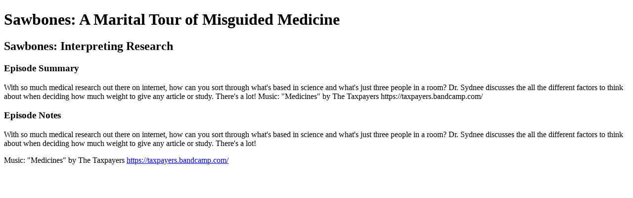

--- FILE ---
content_type: text/html; charset=utf-8
request_url: https://sawbones.simplecast.com/episodes/sawbones-interpreting-research-jWaTTgr7
body_size: 1147
content:
<!DOCTYPE html>
<html>
<head>
  <meta charset="utf-8">
  <meta http-equiv="X-UA-Compatible" content="IE=edge">
  <meta name="viewport" content="width=device-width, initial-scale=1">
  <meta name="robots" content="follow, index">
  <meta property="fb:app_id" content="428563214171597">
   
  <title>Sawbones: A Marital Tour of Misguided Medicine</title>
  <meta name="description" content="Join Dr. Sydnee McElroy and her husband Justin McElroy for a tour of all the dumb, bad, gross, weird and wrong ways we&amp;apos;ve tried to fix people.">
   
  <meta property="og:url" content="https://sawbones.simplecast.com/episodes/sawbones-interpreting-research-jWaTTgr7">
  <meta property="og:title" content="Sawbones: Interpreting Research | Sawbones: A Marital Tour of Misguided Medicine">
  <meta property="og:description" content="With so much medical research out there on internet, how can you sort through what&apos;s based in science and what&apos;s just three people in a room? Dr. Sydnee discusses the all the different factors to think about when deciding how much weight to give any article or study. There&apos;s a lot! 

Music: &quot;Medicines&quot; by The Taxpayers https://taxpayers.bandcamp.com/">
  <meta property="og:site_name" content="Sawbones: A Marital Tour of Misguided Medicine">
  <meta property="og:type" content="website">
  <meta property="og:image" content="https://image.simplecastcdn.com/images/a5445fde-0e70-4659-8f18-442f9aabbaac/f24cf20c-122b-425f-a782-cc2aecad305c/sawbones-logo-final.png">
  <meta name="og:image:width" content="700">
  <meta name="og:image:height" content="700">
   
  <meta name="twitter:site" content="@simplecast">
  <meta name="twitter:creator" content="">
  <meta property="twitter:title" content="Sawbones: A Marital Tour of Misguided Medicine">
  <meta name="twitter:card" content="player">
   
  <meta name="twitter:player" content="https://player.simplecast.com/ce2075f8-68ed-4917-b675-e7e29bc67c44">
  <meta name="twitter:player:height" content="200">
  <meta name="twitter:player:width" content="444">
  <meta name="twitter:player:stream" content="https://claritaspod.com/measure/pscrb.fm/rss/p/prfx.byspotify.com/e/afp-9384.calisto.simplecastaudio.com/a5445fde-0e70-4659-8f18-442f9aabbaac/episodes/ce2075f8-68ed-4917-b675-e7e29bc67c44/audio/128/default.mp3?awCollectionId=a5445fde-0e70-4659-8f18-442f9aabbaac&amp;awEpisodeId=ce2075f8-68ed-4917-b675-e7e29bc67c44">
  <meta name="twitter:player:stream:content_type" content="audio/mpeg">
   
  <link rel="icon" type="image/png" sizes="16x16" href="https://image.simplecastcdn.com/assets/simplecast-logo-16.png">
  <link rel="icon" type="image/png" sizes="32x32" href="https://image.simplecastcdn.com/assets/simplecast-logo-32.png">
  <link rel="alternate" type="application/rss+xml" title="RSS" href="https://feeds.simplecast.com/y1LF_sn2">
  <link rel="alternate" type="application/json+oembed" href="https://api.simplecast.com/oembed?url=https%3A%2F%2Fsawbones.simplecast.com%2Fepisodes%2Fsawbones-interpreting-research-jWaTTgr7" title="Sawbones: Interpreting Research | Sawbones: A Marital Tour of Misguided Medicine">
</head>
<body>
  <h1>Sawbones: A Marital Tour of Misguided Medicine</h1>
  <h2>Sawbones: Interpreting Research</h2>
  <h3>Episode Summary</h3>
  <p>
    With so much medical research out there on internet, how can you sort through what&apos;s based in science and what&apos;s just three people in a room? Dr. Sydnee discusses the all the different factors to think about when deciding how much weight to give any article or study. There&apos;s a lot!   Music: &quot;Medicines&quot; by The Taxpayers https://taxpayers.bandcamp.com/
  </p>
  <h3>Episode Notes</h3>
  <p>With so much medical research out there on internet, how can you sort through what's based in science and what's just three people in a room? Dr. Sydnee discusses the all the different factors to think about when deciding how much weight to give any article or study. There's a lot! </p><p>Music: "Medicines" by The Taxpayers <a href="https://taxpayers.bandcamp.com/">https://taxpayers.bandcamp.com/</a></p>

</body>
</html>
